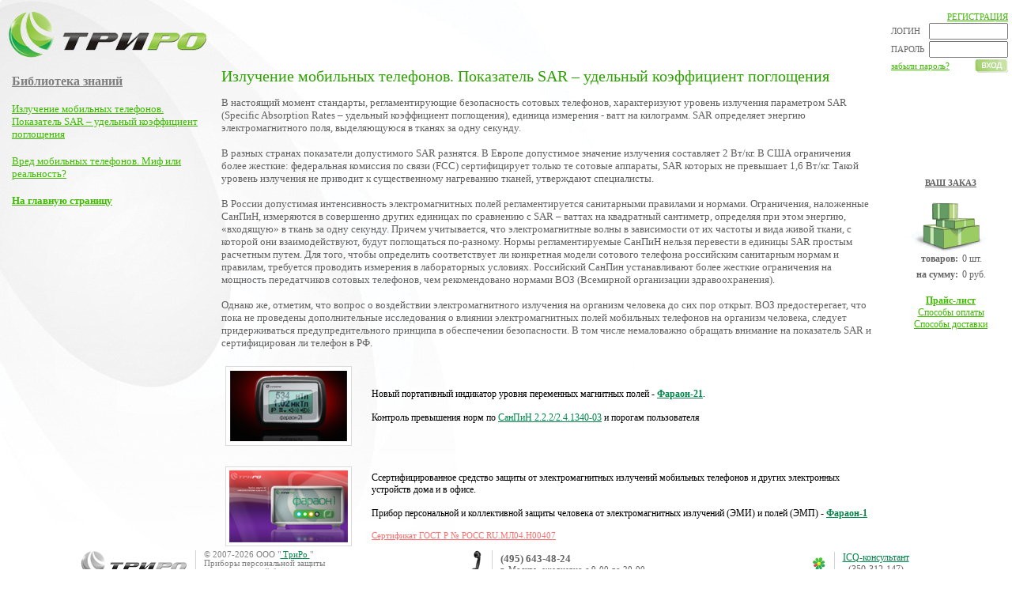

--- FILE ---
content_type: text/html; charset=windows-1251
request_url: http://www.triro.ru/vred-ot-emi/izluchenie-mobilhyh-telefonov.php
body_size: 3913
content:

<!DOCTYPE HTML PUBLIC "-//W3C//DTD HTML 4.0 Transitional//EN">

<html>
<head>

<title>Излучение мобильных телефонов. Показатель SAR – удельный коэффициент поглощения</title>
<meta name="description" content="Вопросы излучения мобильных телефонов">
<meta name="keywords" content="излучение мобильных телефонов">

<meta http-equiv='Content-Type' content='text/html; charset=windows-1251'>
<link rel="canonical" href="http://www.triro.ru/vred-ot-emi/izluchenie-mobilhyh-telefonov.php"/>
<link href="/css/main.css" rel="stylesheet">
</head>

<body background="/images/design/background_with_logo.jpg" style="background-repeat : no-repeat" bottommargin="0" rightmargin="0" leftmargin="0" marginheight="0" marginwidth="0" topmargin="0">

<table border="0" cellpadding="0" cellspacing="0" width="100%" height="100%">

<tr>
<!-- Экология, электромагнитное загрязнение, электромагнитная экология -->
<!-- Информационная область -->
<td></td>
<td valign="top" align="left" rowspan="3">
<br>
<br>
<br>
<br>
<h1 style="font : 15pt Tahoma; color: #2ea001">Излучение мобильных телефонов. Показатель SAR – удельный коэффициент поглощения</h1>
<div class="info_text" style="font-size:10pt">
В настоящий момент стандарты, регламентирующие безопасность сотовых телефонов, характеризуют уровень излучения параметром SAR (Specific Absorption Rates – удельный коэффициент поглощения), единица измерения - ватт на килограмм. SAR определяет энергию электромагнитного поля, выделяющуюся в тканях за одну секунду. 
<br><br>
В разных странах показатели допустимого SAR разнятся. В Европе допустимое значение излучения составляет 2 Вт/кг. В США ограничения более жесткие: федеральная комиссия по связи (FCC) сертифицирует только те сотовые аппараты, SAR которых не превышает 1,6 Вт/кг. Такой уровень излучения не приводит к существенному нагреванию тканей, утверждают специалисты. 
<br><br>
В России допустимая интенсивность электромагнитных полей регламентируется санитарными правилами и нормами. Ограничения, наложенные СанПиН, измеряются в совершенно других единицах по сравнению с SAR – ваттах на квадратный сантиметр, определяя при этом энергию, «входящую» в ткань за одну секунду. Причем учитывается, что электромагнитные волны в зависимости от их частоты и вида живой ткани, с которой они взаимодействуют, будут поглощаться по-разному. Нормы регламентируемые СанПиН нельзя перевести в единицы SAR простым расчетным путем. Для того, чтобы определить соответствует ли конкретная модели сотового телефона российским санитарным нормам и правилам, требуется проводить измерения в лабораторных условиях. Российский СанПин устанавливают более жесткие ограничения на мощность передатчиков сотовых телефонов, чем рекомендовано нормами ВОЗ (Всемирной организации здравоохранения).
<br><br>
Однако же, отметим, что вопрос о воздействии электромагнитного излучения на организм человека до сих пор открыт. ВОЗ предостерегает, что пока не проведены дополнительные исследования о влиянии электромагнитных полей мобильных телефонов на организм человека, следует придерживаться предупредительного принципа в обеспечении безопасности. В том числе немаловажно обращать внимание на показатель SAR и сертифицирован ли телефон в РФ.
<br><br>

<table cellpadding="0" cellspacing="0" border="0">
<tr>
<td><a href="/faraon_21.php" title="Фараон-21 индикатор уровня переменных магнитных полей"><img hspace="5" vspace="5" border="1" style="border-color:#DADADA" src="/images/products/faraon21/f21_advertise.png"  alt="Портативный индикатор переменных магнитных полей Фараон-21"></a></td>
<td width="20"></td>
<td style="font-size: 12px">
Новый портативный индикатор уровня переменных магнитных полей - <a href="/faraon_21.php" class="info" style="font-size: 12px" title="Прибор Фараон-21. Измеритель магнитных полей"><b>Фараон-21</b></a>.
<br><br>
Контроль превышения норм по <a style="font-size: 12px" title="СанПиН 2.2.2/2.4.1340-03" class="info" href="/sss/sanpin-2-2-2-2-4-1340-03.php">СанПиН 2.2.2/2.4.1340-03</a> и порогам пользователя
</tr>
</table>

<br>

<table cellpadding="0" cellspacing="0" border="0">
<tr>
<td><a href="/faraon_1.php" title="Фараон-1 прибор защиты от электромагнитных излучений и полей"><img hspace="5" vspace="5" border="1" style="border-color:#DADADA" src="/images/design/faraon1_addon_3.png"  alt="Индивидуальная и коллективная защита от электромагнитных излучений Фараон-1"></a></td>
<td width="20"></td>
<td style="font-size: 12px">
Ссертифицированное средство защиты от электромагнитных излучений мобильных телефонов и других электронных устройств дома и в офисе.
<br><br>
Прибор персональной и коллективной защиты человека от электромагнитных излучений (ЭМИ) и полей (ЭМП) - <a href="/faraon_1.php" class="info" style="font-size: 12px" title="Прибор Фараон-1. Защита от электромагнитных излучений и полей"><b>Фараон-1</b></a>
<br><br>
<a class="right_link" style="color:#FF6F6F" href="/prods/faraon1/faraon-1-sertificate.php" title="Сертификат ГОСТ Р прибора Фараон-1 № POCC RU.МЛ04.Н00407">Сертификат ГОСТ Р № POCC RU.МЛ04.Н00407</a></td>
</tr>
</table>

</div>

</td>
<td width="15" rowspan="3"></td>
<td></td>
</tr>

<tr>
<!-- Меню и авторизация -->
<td align="left" width="280" rowspan="2" valign="top">
<a href="/"><img title="Перейти на главную страницу ООО ТриРо" width="240" height="54" vspace="20" hspace="20" border="0" src="/images/design/empty.gif"></a>
<!-- Область меню -->
<table border="0" cellpadding="0" cellspacing="0" width="100%" align="left">
<tr valign="top">
<td width="15"></td>
<td>
<a class="reg" href="/c1.php" style="font-size:12pt; color:gray" title="ЭМИ, ЭМП, вред, защита, электромагнитные излучения и поля"><b>Библиотека знаний</b></a>
<br><br>
<a class="reg" href="izluchenie-mobilhyh-telefonov.php" style="font-size:10pt">Излучение мобильных телефонов. Показатель SAR – удельный коэффициент поглощения</a>
<br><br>
<a class="reg" href="vred-mobilnyh-telefonov.php" style="font-size:10pt">Вред мобильных телефонов. Миф или реальность?</a>
<br><br>
<a class="reg" href="/" style="font-size:10pt" title="Приборы защиты от электромагнитных излучений"><b>На главную страницу</b></a>
</td>
<td width="15"></td>
</tr>
</table>
</td>
<td align="right" valign="top">

	  	<table border="0" cellpadding="0" cellspacing="2">
		<tr>
		<td height="25" valign="bottom" colspan="3" align="right"><a class="reg" href="/register.php">РЕГИСТРАЦИЯ</a></td>
		<td colspan="5" width="10"></td>
		</tr>
		<form action="" method="post" name="userauth">
		<input type="Hidden" name="auth_try" value="true">
		<tr>
		<td style="color : #666766; font: 8pt Tahoma;" align="left">ЛОГИН</td>
		<td colspan="2" align="right"><input type="text" name="username" maxlength="16" style="width:100; border : 1 solid #949494; color : gray;"></td>
		</tr>
		<tr>
		<td style="color : #666766; font: 8pt Tahoma;" align="left">ПАРОЛЬ</td>
		<td colspan="2" align="right"><input type="password" name="passwd" maxlength="16" style="width:100; border : 1 solid #949494; color : gray;"></td>
		</tr>
		<tr>
		<td colspan="2" align="left"><a class="reg" href="/backup.php">забыли пароль?</a></td>
		<td align="right"><input title="ТриРо :: Войти на сайт" type="Image" src="/images/design/enter.gif"></td>
		</tr>
		<tr>
		<td height="1" width="55"></td>
		<td width="60"></td>
		<td width="40"></td>
		</tr>
		</form>
		</table>
			</td>
</tr>

<tr valign="top" align="left">
<!-- Область дополнительной информации -->

<td>
<!--
<br><br><br>
<a href="/faraon_1.php" title="Фараон-1 прибор защиты от электромагнитных излучений и полей"><img hspace="5" vspace="5" border="1" style="border-color:#DADADA" src="/images/design/faraon1_addon_1.png"  alt="Фараон-1 прибор защиты от электромагнитных излучений и полей"></a>
-->

<table width="100%" cellpadding="0" cellspacing="0" border="0">
		
		<tr><td height="20"></td></tr>
		
		<tr>
		<td height="30" align="center" valign="top"><a title="ТриРо :: Посмотреть Ваш заказ" href="/paycart.php" style="color : #636363; font: 8pt Verdana;"><b>ВАШ ЗАКАЗ</b></a></td>
		</tr>
		
		<tr>
		<td valign="middle" align="center"><a href="/paycart.php"><img border="0" title="ТриРо :: Посмотреть Ваш заказ" src="/images/design/order.gif" style="margin-right : 10"></a></td>
		</tr>
		
		<tr>
			<td align="center" valign="middle">


		<table cellpadding="0" cellspacing="0" border="0" style="color : #636363; font: 9pt Tahoma">
		<tr>
			<td align="right"><b title="Количество товаров в заказе :: ТриРо">товаров:</b></td>
			<td width="5"></td>
			<td>0 шт.</td>
		</tr>
		<tr><td colspan="3" height="5"></td></tr>
		<tr>
			<td align="right"><b title="Суммарная стоимость заказа :: ТриРо">на сумму:</b></td>
			<td></td>
			<td>0 руб.</td>
		</tr>
		</table>						
			</td>
		</tr>
		
		</table>
		
		<br>
		
		<div align="center">
		<a class="left_menu" title="Прайс-лист ООО ТриРо" href="/price.php"><b>Прайс-лист</b></a>
		<br>
		<a class="left_menu" title="Способы оплаты заказов ООО ТриРо" href="/info/pinfo.php">Способы оплаты</a>
		<br>
		<a class="left_menu" title="Способы доставки заказов ООО ТриРо" href="/info/pinfo.php">Способы доставки</a>
		<br>
		<br>
		</div>
</td>
</tr>

<tr>
<!-- Нижний колонтитул -->
<td colspan="4">
		<table width="100%" cellpadding="0" cellspacing="0" border="0">
		<tr>
		<td width="40%" align="center" valign="middle">
		<!-- ТриРо -->
			<table cellpadding="0" cellspacing="0" border="0">
			<tr>
			<td valign="middle"><img border="0" src="/images/design/triro.png"></td>
			<td width="10"></td>
			<td width="1" bgcolor="#D3D3D3"></td>
			<td width="10"></td>
			<td style="font: 8pt Tahoma; color : gray" valign="middle">
				&copy; 2007-2026 ООО "<a class="downcolon" href="http://www.triro.ru" title="ТриРо :: Приборы персональной защиты и промышленной безопасности"> ТриРо </a>"<br>
				Приборы персональной защиты<br>
				и промышленной безопасности
			</td>
			</tr>
			</table>
		</td>
		<td width="30%" align="center" valign="middle">
		<!-- Contacts -->
			<table cellpadding="0" cellspacing="0" border="0">
			<tr>
			<td valign="middle"><img border="0" src="/images/design/tel.gif"></td>
			<td width="10"></td>
			<td width="1" bgcolor="#D3D3D3"></td>
			<td width="10"></td>
			<td style="font: 8pt Tahoma; color : #636363" valign="middle">
			<b style="font-size: 10pt">(495) 643-48-24</b><br>
			г. Москва, ежедневно с 9-00 до 20-00
			</td>
			</tr>
			</table>
		</td>
		<td width="30%" align="center" valign="middle">
		<!-- ICQ -->
			<table cellpadding="0" cellspacing="0" border="0">
			<tr>
			<td valign="middle" align="center"><a href="http://web.icq.com/whitepages/message_me/1,,,00.icq?uin=350312147&action=message" style="color : #636363; font: 9pt Tahoma;" title="ТриРо :: Консультант (350-312-147)"><img src="http://status.icq.com/online.gif?icq=350312147&img=10" align="absmiddle" border="0" vspace="0" hspace="0" alt="ТриРо :: Консультант (350-312-147)"></a></td>
			<td width="10"></td>
			<td width="1" bgcolor="#D3D3D3"></td>
			<td width="10"></td>
			<td valign="middle" align="center" style="color : #636363; font: 9pt Tahoma;">
			<a class="downcolon" href="http://web.icq.com/whitepages/message_me/1,,,00.icq?uin=350312147&action=message" style="font: 9pt Tahoma;" title="ТриРо :: Консультант (350-312-147)">ICQ-консультант</a><br>
			(350-312-147)
			</td>
			</tr>
			</table>
		</td>
		</tr>
		</table>
	
</td>
</tr>

<tr><td colspan="4" height="15"><img src="/images/design/empty.gif" width="1" height="15" vspace="0" hspace="0"></td></tr>

</table>

</body>
</html>


--- FILE ---
content_type: text/css
request_url: http://www.triro.ru/css/main.css
body_size: 673
content:
html 			{overflow-y: scroll;}
body			{scrollbar-face-color: #d4eda6;}

a.left_menu 	{font: 9pt Tahoma; color : #3fbb02;}
a.reg 			{color : #3fbb02; font: 8pt Tahoma;}
a.art 			{color : #10a500; font: 11pt Tahoma;}
a.art_m			{color : #10a500; font: 9pt Tahoma;}
a.menu_center 	{color : #3fbb02; font: 9pt Tahoma;}
a.menu_c 		{color : #3fbb02; font: 10pt Tahoma;}
a.menu_catalog	{color : #10a500; font: 10pt Tahoma;}
a.menu_catalog2	{color : #10a500; font: 9pt Tahoma;}
td.menu_catalog2{color : #292929; font: 9pt Tahoma;}
div.c_text 		{font: 8pt Verdana; color : #292929;}
p.c_text 		{font: 8pt Verdana; color : #292929;}
td.c_text		{font: 8pt Verdana; color : #292929;}
td.c_text2		{font: 8pt Verdana; color : #4c4c4c;}
a.downcolon 	{color: #00854a;}
a.price			{font: 12pt Tahoma; color: #3fbb02;}

td.item_name	{color : #2c2b2b; font: 13pt Verdana;}
td.item_descr	{color : #000000; font: 9pt Verdana;}
a.make_order	{font: 10pt Tahoma; color: #2ea001; font-weight : bold;}
td.item_text	{font: 8pt Verdana; color : #626262;}
li.item_li		{font: 8pt Verdana; color : #626262;}
td.table_par	{font: 8pt Verdana; color : gray;}
td.table_mean	{font: 8pt Verdana; color : black;}

td.right_info	{font: 8pt Verdana; color : black; font-weight : bold;}
a.right_link	{font: 8pt Verdana; color : #2ea001;}
a.right_prod	{font: 8pt Verdana; color : gray;}

td.page_name	{font : 10pt Tahoma; color : #7a7a7a;}

div.info_header_first	{font : 10pt Verdana; color : #2ea001; font-weight : normal;}
div.info_header			{font : 10pt Verdana; color : #2ea001; font-weight : normal;  margin-top : 10px;}
div.info_text			{font : 8pt Verdana; color : #626262; margin-top : 4px;}
a.info					{font : 8pt Verdana; color : #00854a;}
a.info_s				{font : 8pt Verdana; color : #00854a; text-decoration:none;}
table.info				{font : 8pt Verdana; color : #626262;}
td.info					{font : 8pt Verdana; color : #626262;}
td.info_padding			{font : 8pt Verdana; color : #626262; padding-left: 6px; padding-top: 2px; padding-right: 12px; padding-bottom: 2px;}
td.info_padding_head	{font : 8pt Verdana; color : white; padding-left: 6px; padding-top: 2px; padding-right: 12px; padding-bottom: 2px; font-weight : bold;}
tr.info					{font : 8pt Verdana; color : #626262;}
div.info_art			{font : 9pt Tahoma; color : #626262;}

a.second_menu	{color : #7a7a7a;}

a.ozon_link		{color : blue}
 
.class_over {background-color:#F0F0F0;}
.class_out	{background-color:none;}